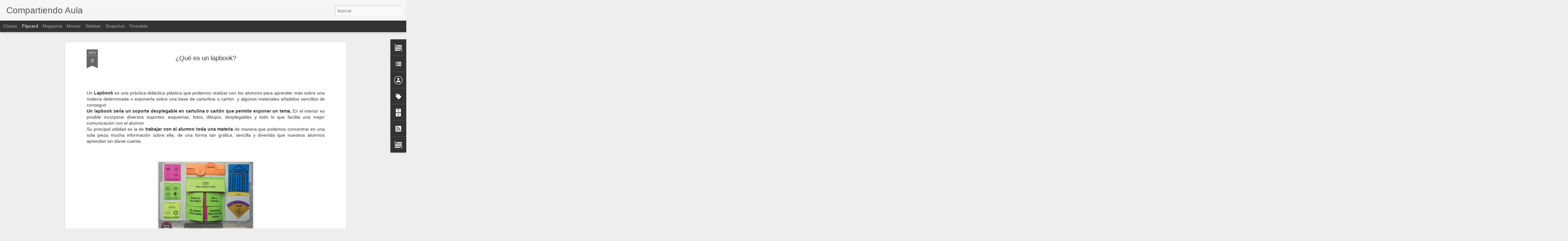

--- FILE ---
content_type: text/javascript; charset=UTF-8
request_url: https://compartiendoaula.blogspot.com/?v=0&action=initial&widgetId=LinkList1&responseType=js&xssi_token=AOuZoY5pOWhm-E5qH2UK6w7MIvGXLI7SQg%3A1769821053530
body_size: 16
content:
try {
_WidgetManager._HandleControllerResult('LinkList1', 'initial',{'title': 'Mis blogs', 'sorting': 'none', 'shownum': -1, 'links': [{'name': 'Pablo desde Nicaragua', 'target': 'http://pablodesdenicaragua.blogspot.com.es/'}, {'name': 'Uniendo orillas', 'target': 'http://nicaraguasycanarias.blogspot.com/'}, {'name': 'Aprender ingl\xe9s', 'target': 'http://aprenderinglesonline.blogspot.com/'}, {'name': 'Actividades extraescolares', 'target': 'http://reporterosdeldia.blogspot.com/'}, {'name': 'Blog interactivo de religi\xf3n', 'target': 'http://cristoesnuestravida.blogspot.com/'}, {'name': 'Profesorado de religi\xf3n. Comunidad virtual', 'target': 'http://www.profesoradodereligion.com/'}]});
} catch (e) {
  if (typeof log != 'undefined') {
    log('HandleControllerResult failed: ' + e);
  }
}


--- FILE ---
content_type: text/javascript; charset=UTF-8
request_url: https://compartiendoaula.blogspot.com/?v=0&action=initial&widgetId=BlogArchive1&responseType=js&xssi_token=AOuZoY5pOWhm-E5qH2UK6w7MIvGXLI7SQg%3A1769821053530
body_size: 1755
content:
try {
_WidgetManager._HandleControllerResult('BlogArchive1', 'initial',{'url': 'https://compartiendoaula.blogspot.com/search?updated-min\x3d1969-12-31T16:00:00-08:00\x26updated-max\x3d292278994-08-17T07:12:55Z\x26max-results\x3d50', 'name': 'All Posts', 'expclass': 'expanded', 'toggleId': 'ALL-0', 'post-count': 2245, 'data': [{'url': 'https://compartiendoaula.blogspot.com/2021/', 'name': '2021', 'expclass': 'expanded', 'toggleId': 'YEARLY-1609488000000', 'post-count': 11, 'data': [{'url': 'https://compartiendoaula.blogspot.com/2021/11/', 'name': 'noviembre', 'expclass': 'expanded', 'toggleId': 'MONTHLY-1635750000000', 'post-count': 1, 'posts': [{'title': 'Qu\xe9 Har\xedas para cambiar el mundo?', 'url': 'https://compartiendoaula.blogspot.com/2021/11/que-harias-para-cambiar-el-mundo.html'}]}, {'url': 'https://compartiendoaula.blogspot.com/2021/09/', 'name': 'septiembre', 'expclass': 'collapsed', 'toggleId': 'MONTHLY-1630479600000', 'post-count': 1}, {'url': 'https://compartiendoaula.blogspot.com/2021/08/', 'name': 'agosto', 'expclass': 'collapsed', 'toggleId': 'MONTHLY-1627801200000', 'post-count': 2}, {'url': 'https://compartiendoaula.blogspot.com/2021/07/', 'name': 'julio', 'expclass': 'collapsed', 'toggleId': 'MONTHLY-1625122800000', 'post-count': 2}, {'url': 'https://compartiendoaula.blogspot.com/2021/03/', 'name': 'marzo', 'expclass': 'collapsed', 'toggleId': 'MONTHLY-1614585600000', 'post-count': 2}, {'url': 'https://compartiendoaula.blogspot.com/2021/01/', 'name': 'enero', 'expclass': 'collapsed', 'toggleId': 'MONTHLY-1609488000000', 'post-count': 3}]}, {'url': 'https://compartiendoaula.blogspot.com/2020/', 'name': '2020', 'expclass': 'collapsed', 'toggleId': 'YEARLY-1577865600000', 'post-count': 67, 'data': [{'url': 'https://compartiendoaula.blogspot.com/2020/12/', 'name': 'diciembre', 'expclass': 'collapsed', 'toggleId': 'MONTHLY-1606809600000', 'post-count': 8}, {'url': 'https://compartiendoaula.blogspot.com/2020/10/', 'name': 'octubre', 'expclass': 'collapsed', 'toggleId': 'MONTHLY-1601535600000', 'post-count': 2}, {'url': 'https://compartiendoaula.blogspot.com/2020/06/', 'name': 'junio', 'expclass': 'collapsed', 'toggleId': 'MONTHLY-1590994800000', 'post-count': 3}, {'url': 'https://compartiendoaula.blogspot.com/2020/05/', 'name': 'mayo', 'expclass': 'collapsed', 'toggleId': 'MONTHLY-1588316400000', 'post-count': 11}, {'url': 'https://compartiendoaula.blogspot.com/2020/04/', 'name': 'abril', 'expclass': 'collapsed', 'toggleId': 'MONTHLY-1585724400000', 'post-count': 16}, {'url': 'https://compartiendoaula.blogspot.com/2020/03/', 'name': 'marzo', 'expclass': 'collapsed', 'toggleId': 'MONTHLY-1583049600000', 'post-count': 13}, {'url': 'https://compartiendoaula.blogspot.com/2020/02/', 'name': 'febrero', 'expclass': 'collapsed', 'toggleId': 'MONTHLY-1580544000000', 'post-count': 5}, {'url': 'https://compartiendoaula.blogspot.com/2020/01/', 'name': 'enero', 'expclass': 'collapsed', 'toggleId': 'MONTHLY-1577865600000', 'post-count': 9}]}, {'url': 'https://compartiendoaula.blogspot.com/2019/', 'name': '2019', 'expclass': 'collapsed', 'toggleId': 'YEARLY-1546329600000', 'post-count': 65, 'data': [{'url': 'https://compartiendoaula.blogspot.com/2019/12/', 'name': 'diciembre', 'expclass': 'collapsed', 'toggleId': 'MONTHLY-1575187200000', 'post-count': 4}, {'url': 'https://compartiendoaula.blogspot.com/2019/11/', 'name': 'noviembre', 'expclass': 'collapsed', 'toggleId': 'MONTHLY-1572591600000', 'post-count': 6}, {'url': 'https://compartiendoaula.blogspot.com/2019/10/', 'name': 'octubre', 'expclass': 'collapsed', 'toggleId': 'MONTHLY-1569913200000', 'post-count': 9}, {'url': 'https://compartiendoaula.blogspot.com/2019/09/', 'name': 'septiembre', 'expclass': 'collapsed', 'toggleId': 'MONTHLY-1567321200000', 'post-count': 11}, {'url': 'https://compartiendoaula.blogspot.com/2019/06/', 'name': 'junio', 'expclass': 'collapsed', 'toggleId': 'MONTHLY-1559372400000', 'post-count': 2}, {'url': 'https://compartiendoaula.blogspot.com/2019/05/', 'name': 'mayo', 'expclass': 'collapsed', 'toggleId': 'MONTHLY-1556694000000', 'post-count': 3}, {'url': 'https://compartiendoaula.blogspot.com/2019/04/', 'name': 'abril', 'expclass': 'collapsed', 'toggleId': 'MONTHLY-1554102000000', 'post-count': 9}, {'url': 'https://compartiendoaula.blogspot.com/2019/03/', 'name': 'marzo', 'expclass': 'collapsed', 'toggleId': 'MONTHLY-1551427200000', 'post-count': 7}, {'url': 'https://compartiendoaula.blogspot.com/2019/02/', 'name': 'febrero', 'expclass': 'collapsed', 'toggleId': 'MONTHLY-1549008000000', 'post-count': 2}, {'url': 'https://compartiendoaula.blogspot.com/2019/01/', 'name': 'enero', 'expclass': 'collapsed', 'toggleId': 'MONTHLY-1546329600000', 'post-count': 12}]}, {'url': 'https://compartiendoaula.blogspot.com/2018/', 'name': '2018', 'expclass': 'collapsed', 'toggleId': 'YEARLY-1514793600000', 'post-count': 85, 'data': [{'url': 'https://compartiendoaula.blogspot.com/2018/12/', 'name': 'diciembre', 'expclass': 'collapsed', 'toggleId': 'MONTHLY-1543651200000', 'post-count': 5}, {'url': 'https://compartiendoaula.blogspot.com/2018/11/', 'name': 'noviembre', 'expclass': 'collapsed', 'toggleId': 'MONTHLY-1541055600000', 'post-count': 6}, {'url': 'https://compartiendoaula.blogspot.com/2018/10/', 'name': 'octubre', 'expclass': 'collapsed', 'toggleId': 'MONTHLY-1538377200000', 'post-count': 17}, {'url': 'https://compartiendoaula.blogspot.com/2018/09/', 'name': 'septiembre', 'expclass': 'collapsed', 'toggleId': 'MONTHLY-1535785200000', 'post-count': 5}, {'url': 'https://compartiendoaula.blogspot.com/2018/06/', 'name': 'junio', 'expclass': 'collapsed', 'toggleId': 'MONTHLY-1527836400000', 'post-count': 3}, {'url': 'https://compartiendoaula.blogspot.com/2018/05/', 'name': 'mayo', 'expclass': 'collapsed', 'toggleId': 'MONTHLY-1525158000000', 'post-count': 22}, {'url': 'https://compartiendoaula.blogspot.com/2018/04/', 'name': 'abril', 'expclass': 'collapsed', 'toggleId': 'MONTHLY-1522566000000', 'post-count': 1}, {'url': 'https://compartiendoaula.blogspot.com/2018/03/', 'name': 'marzo', 'expclass': 'collapsed', 'toggleId': 'MONTHLY-1519891200000', 'post-count': 10}, {'url': 'https://compartiendoaula.blogspot.com/2018/02/', 'name': 'febrero', 'expclass': 'collapsed', 'toggleId': 'MONTHLY-1517472000000', 'post-count': 10}, {'url': 'https://compartiendoaula.blogspot.com/2018/01/', 'name': 'enero', 'expclass': 'collapsed', 'toggleId': 'MONTHLY-1514793600000', 'post-count': 6}]}, {'url': 'https://compartiendoaula.blogspot.com/2017/', 'name': '2017', 'expclass': 'collapsed', 'toggleId': 'YEARLY-1483257600000', 'post-count': 131, 'data': [{'url': 'https://compartiendoaula.blogspot.com/2017/12/', 'name': 'diciembre', 'expclass': 'collapsed', 'toggleId': 'MONTHLY-1512115200000', 'post-count': 21}, {'url': 'https://compartiendoaula.blogspot.com/2017/11/', 'name': 'noviembre', 'expclass': 'collapsed', 'toggleId': 'MONTHLY-1509519600000', 'post-count': 5}, {'url': 'https://compartiendoaula.blogspot.com/2017/10/', 'name': 'octubre', 'expclass': 'collapsed', 'toggleId': 'MONTHLY-1506841200000', 'post-count': 15}, {'url': 'https://compartiendoaula.blogspot.com/2017/09/', 'name': 'septiembre', 'expclass': 'collapsed', 'toggleId': 'MONTHLY-1504249200000', 'post-count': 17}, {'url': 'https://compartiendoaula.blogspot.com/2017/06/', 'name': 'junio', 'expclass': 'collapsed', 'toggleId': 'MONTHLY-1496300400000', 'post-count': 6}, {'url': 'https://compartiendoaula.blogspot.com/2017/05/', 'name': 'mayo', 'expclass': 'collapsed', 'toggleId': 'MONTHLY-1493622000000', 'post-count': 4}, {'url': 'https://compartiendoaula.blogspot.com/2017/04/', 'name': 'abril', 'expclass': 'collapsed', 'toggleId': 'MONTHLY-1491030000000', 'post-count': 4}, {'url': 'https://compartiendoaula.blogspot.com/2017/03/', 'name': 'marzo', 'expclass': 'collapsed', 'toggleId': 'MONTHLY-1488355200000', 'post-count': 22}, {'url': 'https://compartiendoaula.blogspot.com/2017/02/', 'name': 'febrero', 'expclass': 'collapsed', 'toggleId': 'MONTHLY-1485936000000', 'post-count': 9}, {'url': 'https://compartiendoaula.blogspot.com/2017/01/', 'name': 'enero', 'expclass': 'collapsed', 'toggleId': 'MONTHLY-1483257600000', 'post-count': 28}]}, {'url': 'https://compartiendoaula.blogspot.com/2016/', 'name': '2016', 'expclass': 'collapsed', 'toggleId': 'YEARLY-1451635200000', 'post-count': 153, 'data': [{'url': 'https://compartiendoaula.blogspot.com/2016/12/', 'name': 'diciembre', 'expclass': 'collapsed', 'toggleId': 'MONTHLY-1480579200000', 'post-count': 10}, {'url': 'https://compartiendoaula.blogspot.com/2016/11/', 'name': 'noviembre', 'expclass': 'collapsed', 'toggleId': 'MONTHLY-1477983600000', 'post-count': 17}, {'url': 'https://compartiendoaula.blogspot.com/2016/10/', 'name': 'octubre', 'expclass': 'collapsed', 'toggleId': 'MONTHLY-1475305200000', 'post-count': 16}, {'url': 'https://compartiendoaula.blogspot.com/2016/09/', 'name': 'septiembre', 'expclass': 'collapsed', 'toggleId': 'MONTHLY-1472713200000', 'post-count': 10}, {'url': 'https://compartiendoaula.blogspot.com/2016/06/', 'name': 'junio', 'expclass': 'collapsed', 'toggleId': 'MONTHLY-1464764400000', 'post-count': 1}, {'url': 'https://compartiendoaula.blogspot.com/2016/05/', 'name': 'mayo', 'expclass': 'collapsed', 'toggleId': 'MONTHLY-1462086000000', 'post-count': 10}, {'url': 'https://compartiendoaula.blogspot.com/2016/04/', 'name': 'abril', 'expclass': 'collapsed', 'toggleId': 'MONTHLY-1459494000000', 'post-count': 3}, {'url': 'https://compartiendoaula.blogspot.com/2016/03/', 'name': 'marzo', 'expclass': 'collapsed', 'toggleId': 'MONTHLY-1456819200000', 'post-count': 44}, {'url': 'https://compartiendoaula.blogspot.com/2016/02/', 'name': 'febrero', 'expclass': 'collapsed', 'toggleId': 'MONTHLY-1454313600000', 'post-count': 17}, {'url': 'https://compartiendoaula.blogspot.com/2016/01/', 'name': 'enero', 'expclass': 'collapsed', 'toggleId': 'MONTHLY-1451635200000', 'post-count': 25}]}, {'url': 'https://compartiendoaula.blogspot.com/2015/', 'name': '2015', 'expclass': 'collapsed', 'toggleId': 'YEARLY-1420099200000', 'post-count': 207, 'data': [{'url': 'https://compartiendoaula.blogspot.com/2015/12/', 'name': 'diciembre', 'expclass': 'collapsed', 'toggleId': 'MONTHLY-1448956800000', 'post-count': 21}, {'url': 'https://compartiendoaula.blogspot.com/2015/11/', 'name': 'noviembre', 'expclass': 'collapsed', 'toggleId': 'MONTHLY-1446361200000', 'post-count': 23}, {'url': 'https://compartiendoaula.blogspot.com/2015/10/', 'name': 'octubre', 'expclass': 'collapsed', 'toggleId': 'MONTHLY-1443682800000', 'post-count': 23}, {'url': 'https://compartiendoaula.blogspot.com/2015/09/', 'name': 'septiembre', 'expclass': 'collapsed', 'toggleId': 'MONTHLY-1441090800000', 'post-count': 20}, {'url': 'https://compartiendoaula.blogspot.com/2015/08/', 'name': 'agosto', 'expclass': 'collapsed', 'toggleId': 'MONTHLY-1438412400000', 'post-count': 8}, {'url': 'https://compartiendoaula.blogspot.com/2015/07/', 'name': 'julio', 'expclass': 'collapsed', 'toggleId': 'MONTHLY-1435734000000', 'post-count': 4}, {'url': 'https://compartiendoaula.blogspot.com/2015/06/', 'name': 'junio', 'expclass': 'collapsed', 'toggleId': 'MONTHLY-1433142000000', 'post-count': 10}, {'url': 'https://compartiendoaula.blogspot.com/2015/05/', 'name': 'mayo', 'expclass': 'collapsed', 'toggleId': 'MONTHLY-1430463600000', 'post-count': 9}, {'url': 'https://compartiendoaula.blogspot.com/2015/04/', 'name': 'abril', 'expclass': 'collapsed', 'toggleId': 'MONTHLY-1427871600000', 'post-count': 22}, {'url': 'https://compartiendoaula.blogspot.com/2015/03/', 'name': 'marzo', 'expclass': 'collapsed', 'toggleId': 'MONTHLY-1425196800000', 'post-count': 14}, {'url': 'https://compartiendoaula.blogspot.com/2015/02/', 'name': 'febrero', 'expclass': 'collapsed', 'toggleId': 'MONTHLY-1422777600000', 'post-count': 28}, {'url': 'https://compartiendoaula.blogspot.com/2015/01/', 'name': 'enero', 'expclass': 'collapsed', 'toggleId': 'MONTHLY-1420099200000', 'post-count': 25}]}, {'url': 'https://compartiendoaula.blogspot.com/2014/', 'name': '2014', 'expclass': 'collapsed', 'toggleId': 'YEARLY-1388563200000', 'post-count': 326, 'data': [{'url': 'https://compartiendoaula.blogspot.com/2014/12/', 'name': 'diciembre', 'expclass': 'collapsed', 'toggleId': 'MONTHLY-1417420800000', 'post-count': 23}, {'url': 'https://compartiendoaula.blogspot.com/2014/11/', 'name': 'noviembre', 'expclass': 'collapsed', 'toggleId': 'MONTHLY-1414825200000', 'post-count': 20}, {'url': 'https://compartiendoaula.blogspot.com/2014/10/', 'name': 'octubre', 'expclass': 'collapsed', 'toggleId': 'MONTHLY-1412146800000', 'post-count': 25}, {'url': 'https://compartiendoaula.blogspot.com/2014/09/', 'name': 'septiembre', 'expclass': 'collapsed', 'toggleId': 'MONTHLY-1409554800000', 'post-count': 12}, {'url': 'https://compartiendoaula.blogspot.com/2014/06/', 'name': 'junio', 'expclass': 'collapsed', 'toggleId': 'MONTHLY-1401606000000', 'post-count': 25}, {'url': 'https://compartiendoaula.blogspot.com/2014/05/', 'name': 'mayo', 'expclass': 'collapsed', 'toggleId': 'MONTHLY-1398927600000', 'post-count': 38}, {'url': 'https://compartiendoaula.blogspot.com/2014/04/', 'name': 'abril', 'expclass': 'collapsed', 'toggleId': 'MONTHLY-1396335600000', 'post-count': 44}, {'url': 'https://compartiendoaula.blogspot.com/2014/03/', 'name': 'marzo', 'expclass': 'collapsed', 'toggleId': 'MONTHLY-1393660800000', 'post-count': 48}, {'url': 'https://compartiendoaula.blogspot.com/2014/02/', 'name': 'febrero', 'expclass': 'collapsed', 'toggleId': 'MONTHLY-1391241600000', 'post-count': 53}, {'url': 'https://compartiendoaula.blogspot.com/2014/01/', 'name': 'enero', 'expclass': 'collapsed', 'toggleId': 'MONTHLY-1388563200000', 'post-count': 38}]}, {'url': 'https://compartiendoaula.blogspot.com/2013/', 'name': '2013', 'expclass': 'collapsed', 'toggleId': 'YEARLY-1357027200000', 'post-count': 780, 'data': [{'url': 'https://compartiendoaula.blogspot.com/2013/12/', 'name': 'diciembre', 'expclass': 'collapsed', 'toggleId': 'MONTHLY-1385884800000', 'post-count': 50}, {'url': 'https://compartiendoaula.blogspot.com/2013/11/', 'name': 'noviembre', 'expclass': 'collapsed', 'toggleId': 'MONTHLY-1383289200000', 'post-count': 86}, {'url': 'https://compartiendoaula.blogspot.com/2013/10/', 'name': 'octubre', 'expclass': 'collapsed', 'toggleId': 'MONTHLY-1380610800000', 'post-count': 94}, {'url': 'https://compartiendoaula.blogspot.com/2013/09/', 'name': 'septiembre', 'expclass': 'collapsed', 'toggleId': 'MONTHLY-1378018800000', 'post-count': 90}, {'url': 'https://compartiendoaula.blogspot.com/2013/08/', 'name': 'agosto', 'expclass': 'collapsed', 'toggleId': 'MONTHLY-1375340400000', 'post-count': 13}, {'url': 'https://compartiendoaula.blogspot.com/2013/07/', 'name': 'julio', 'expclass': 'collapsed', 'toggleId': 'MONTHLY-1372662000000', 'post-count': 58}, {'url': 'https://compartiendoaula.blogspot.com/2013/06/', 'name': 'junio', 'expclass': 'collapsed', 'toggleId': 'MONTHLY-1370070000000', 'post-count': 81}, {'url': 'https://compartiendoaula.blogspot.com/2013/05/', 'name': 'mayo', 'expclass': 'collapsed', 'toggleId': 'MONTHLY-1367391600000', 'post-count': 84}, {'url': 'https://compartiendoaula.blogspot.com/2013/04/', 'name': 'abril', 'expclass': 'collapsed', 'toggleId': 'MONTHLY-1364799600000', 'post-count': 79}, {'url': 'https://compartiendoaula.blogspot.com/2013/03/', 'name': 'marzo', 'expclass': 'collapsed', 'toggleId': 'MONTHLY-1362124800000', 'post-count': 79}, {'url': 'https://compartiendoaula.blogspot.com/2013/02/', 'name': 'febrero', 'expclass': 'collapsed', 'toggleId': 'MONTHLY-1359705600000', 'post-count': 40}, {'url': 'https://compartiendoaula.blogspot.com/2013/01/', 'name': 'enero', 'expclass': 'collapsed', 'toggleId': 'MONTHLY-1357027200000', 'post-count': 26}]}, {'url': 'https://compartiendoaula.blogspot.com/2012/', 'name': '2012', 'expclass': 'collapsed', 'toggleId': 'YEARLY-1325404800000', 'post-count': 105, 'data': [{'url': 'https://compartiendoaula.blogspot.com/2012/12/', 'name': 'diciembre', 'expclass': 'collapsed', 'toggleId': 'MONTHLY-1354348800000', 'post-count': 27}, {'url': 'https://compartiendoaula.blogspot.com/2012/11/', 'name': 'noviembre', 'expclass': 'collapsed', 'toggleId': 'MONTHLY-1351753200000', 'post-count': 24}, {'url': 'https://compartiendoaula.blogspot.com/2012/10/', 'name': 'octubre', 'expclass': 'collapsed', 'toggleId': 'MONTHLY-1349074800000', 'post-count': 9}, {'url': 'https://compartiendoaula.blogspot.com/2012/09/', 'name': 'septiembre', 'expclass': 'collapsed', 'toggleId': 'MONTHLY-1346482800000', 'post-count': 15}, {'url': 'https://compartiendoaula.blogspot.com/2012/05/', 'name': 'mayo', 'expclass': 'collapsed', 'toggleId': 'MONTHLY-1335855600000', 'post-count': 4}, {'url': 'https://compartiendoaula.blogspot.com/2012/04/', 'name': 'abril', 'expclass': 'collapsed', 'toggleId': 'MONTHLY-1333263600000', 'post-count': 5}, {'url': 'https://compartiendoaula.blogspot.com/2012/03/', 'name': 'marzo', 'expclass': 'collapsed', 'toggleId': 'MONTHLY-1330588800000', 'post-count': 6}, {'url': 'https://compartiendoaula.blogspot.com/2012/02/', 'name': 'febrero', 'expclass': 'collapsed', 'toggleId': 'MONTHLY-1328083200000', 'post-count': 2}, {'url': 'https://compartiendoaula.blogspot.com/2012/01/', 'name': 'enero', 'expclass': 'collapsed', 'toggleId': 'MONTHLY-1325404800000', 'post-count': 13}]}, {'url': 'https://compartiendoaula.blogspot.com/2011/', 'name': '2011', 'expclass': 'collapsed', 'toggleId': 'YEARLY-1293868800000', 'post-count': 80, 'data': [{'url': 'https://compartiendoaula.blogspot.com/2011/12/', 'name': 'diciembre', 'expclass': 'collapsed', 'toggleId': 'MONTHLY-1322726400000', 'post-count': 12}, {'url': 'https://compartiendoaula.blogspot.com/2011/11/', 'name': 'noviembre', 'expclass': 'collapsed', 'toggleId': 'MONTHLY-1320130800000', 'post-count': 11}, {'url': 'https://compartiendoaula.blogspot.com/2011/10/', 'name': 'octubre', 'expclass': 'collapsed', 'toggleId': 'MONTHLY-1317452400000', 'post-count': 6}, {'url': 'https://compartiendoaula.blogspot.com/2011/09/', 'name': 'septiembre', 'expclass': 'collapsed', 'toggleId': 'MONTHLY-1314860400000', 'post-count': 20}, {'url': 'https://compartiendoaula.blogspot.com/2011/04/', 'name': 'abril', 'expclass': 'collapsed', 'toggleId': 'MONTHLY-1301641200000', 'post-count': 12}, {'url': 'https://compartiendoaula.blogspot.com/2011/03/', 'name': 'marzo', 'expclass': 'collapsed', 'toggleId': 'MONTHLY-1298966400000', 'post-count': 7}, {'url': 'https://compartiendoaula.blogspot.com/2011/02/', 'name': 'febrero', 'expclass': 'collapsed', 'toggleId': 'MONTHLY-1296547200000', 'post-count': 4}, {'url': 'https://compartiendoaula.blogspot.com/2011/01/', 'name': 'enero', 'expclass': 'collapsed', 'toggleId': 'MONTHLY-1293868800000', 'post-count': 8}]}, {'url': 'https://compartiendoaula.blogspot.com/2010/', 'name': '2010', 'expclass': 'collapsed', 'toggleId': 'YEARLY-1262332800000', 'post-count': 85, 'data': [{'url': 'https://compartiendoaula.blogspot.com/2010/12/', 'name': 'diciembre', 'expclass': 'collapsed', 'toggleId': 'MONTHLY-1291190400000', 'post-count': 3}, {'url': 'https://compartiendoaula.blogspot.com/2010/11/', 'name': 'noviembre', 'expclass': 'collapsed', 'toggleId': 'MONTHLY-1288594800000', 'post-count': 15}, {'url': 'https://compartiendoaula.blogspot.com/2010/10/', 'name': 'octubre', 'expclass': 'collapsed', 'toggleId': 'MONTHLY-1285916400000', 'post-count': 12}, {'url': 'https://compartiendoaula.blogspot.com/2010/05/', 'name': 'mayo', 'expclass': 'collapsed', 'toggleId': 'MONTHLY-1272697200000', 'post-count': 7}, {'url': 'https://compartiendoaula.blogspot.com/2010/04/', 'name': 'abril', 'expclass': 'collapsed', 'toggleId': 'MONTHLY-1270105200000', 'post-count': 15}, {'url': 'https://compartiendoaula.blogspot.com/2010/03/', 'name': 'marzo', 'expclass': 'collapsed', 'toggleId': 'MONTHLY-1267430400000', 'post-count': 7}, {'url': 'https://compartiendoaula.blogspot.com/2010/02/', 'name': 'febrero', 'expclass': 'collapsed', 'toggleId': 'MONTHLY-1265011200000', 'post-count': 4}, {'url': 'https://compartiendoaula.blogspot.com/2010/01/', 'name': 'enero', 'expclass': 'collapsed', 'toggleId': 'MONTHLY-1262332800000', 'post-count': 22}]}, {'url': 'https://compartiendoaula.blogspot.com/2009/', 'name': '2009', 'expclass': 'collapsed', 'toggleId': 'YEARLY-1230796800000', 'post-count': 110, 'data': [{'url': 'https://compartiendoaula.blogspot.com/2009/12/', 'name': 'diciembre', 'expclass': 'collapsed', 'toggleId': 'MONTHLY-1259654400000', 'post-count': 14}, {'url': 'https://compartiendoaula.blogspot.com/2009/11/', 'name': 'noviembre', 'expclass': 'collapsed', 'toggleId': 'MONTHLY-1257058800000', 'post-count': 9}, {'url': 'https://compartiendoaula.blogspot.com/2009/10/', 'name': 'octubre', 'expclass': 'collapsed', 'toggleId': 'MONTHLY-1254380400000', 'post-count': 9}, {'url': 'https://compartiendoaula.blogspot.com/2009/07/', 'name': 'julio', 'expclass': 'collapsed', 'toggleId': 'MONTHLY-1246431600000', 'post-count': 4}, {'url': 'https://compartiendoaula.blogspot.com/2009/06/', 'name': 'junio', 'expclass': 'collapsed', 'toggleId': 'MONTHLY-1243839600000', 'post-count': 4}, {'url': 'https://compartiendoaula.blogspot.com/2009/05/', 'name': 'mayo', 'expclass': 'collapsed', 'toggleId': 'MONTHLY-1241161200000', 'post-count': 9}, {'url': 'https://compartiendoaula.blogspot.com/2009/04/', 'name': 'abril', 'expclass': 'collapsed', 'toggleId': 'MONTHLY-1238569200000', 'post-count': 15}, {'url': 'https://compartiendoaula.blogspot.com/2009/03/', 'name': 'marzo', 'expclass': 'collapsed', 'toggleId': 'MONTHLY-1235894400000', 'post-count': 6}, {'url': 'https://compartiendoaula.blogspot.com/2009/02/', 'name': 'febrero', 'expclass': 'collapsed', 'toggleId': 'MONTHLY-1233475200000', 'post-count': 27}, {'url': 'https://compartiendoaula.blogspot.com/2009/01/', 'name': 'enero', 'expclass': 'collapsed', 'toggleId': 'MONTHLY-1230796800000', 'post-count': 13}]}, {'url': 'https://compartiendoaula.blogspot.com/2008/', 'name': '2008', 'expclass': 'collapsed', 'toggleId': 'YEARLY-1199174400000', 'post-count': 40, 'data': [{'url': 'https://compartiendoaula.blogspot.com/2008/12/', 'name': 'diciembre', 'expclass': 'collapsed', 'toggleId': 'MONTHLY-1228118400000', 'post-count': 12}, {'url': 'https://compartiendoaula.blogspot.com/2008/11/', 'name': 'noviembre', 'expclass': 'collapsed', 'toggleId': 'MONTHLY-1225522800000', 'post-count': 26}, {'url': 'https://compartiendoaula.blogspot.com/2008/10/', 'name': 'octubre', 'expclass': 'collapsed', 'toggleId': 'MONTHLY-1222844400000', 'post-count': 2}]}], 'toggleopen': 'MONTHLY-1635750000000', 'style': 'HIERARCHY', 'title': 'Archivo del blog'});
} catch (e) {
  if (typeof log != 'undefined') {
    log('HandleControllerResult failed: ' + e);
  }
}


--- FILE ---
content_type: text/javascript; charset=UTF-8
request_url: https://compartiendoaula.blogspot.com/?v=0&action=initial&widgetId=Label1&responseType=js&xssi_token=AOuZoY5pOWhm-E5qH2UK6w7MIvGXLI7SQg%3A1769821053530
body_size: 2383
content:
try {
_WidgetManager._HandleControllerResult('Label1', 'initial',{'title': 'Etiquetas', 'display': 'list', 'showFreqNumbers': true, 'labels': [{'name': '.competencias b\xe1sicas', 'count': 11, 'cssSize': 3, 'url': 'https://compartiendoaula.blogspot.com/search/label/.competencias%20b%C3%A1sicas'}, {'name': '.Misi\xf3n', 'count': 5, 'cssSize': 2, 'url': 'https://compartiendoaula.blogspot.com/search/label/.Misi%C3%B3n'}, {'name': '.solidaridad', 'count': 10, 'cssSize': 3, 'url': 'https://compartiendoaula.blogspot.com/search/label/.solidaridad'}, {'name': '1b', 'count': 1, 'cssSize': 1, 'url': 'https://compartiendoaula.blogspot.com/search/label/1b'}, {'name': '1\xba de bachillerato', 'count': 197, 'cssSize': 5, 'url': 'https://compartiendoaula.blogspot.com/search/label/1%C2%BA%20de%20bachillerato'}, {'name': '1\xba de la ESO', 'count': 187, 'cssSize': 5, 'url': 'https://compartiendoaula.blogspot.com/search/label/1%C2%BA%20de%20la%20ESO'}, {'name': '2\xba de bachillerato', 'count': 33, 'cssSize': 4, 'url': 'https://compartiendoaula.blogspot.com/search/label/2%C2%BA%20de%20bachillerato'}, {'name': '2\xba de la ESO', 'count': 4, 'cssSize': 2, 'url': 'https://compartiendoaula.blogspot.com/search/label/2%C2%BA%20de%20la%20ESO'}, {'name': '2\xba ESO', 'count': 124, 'cssSize': 5, 'url': 'https://compartiendoaula.blogspot.com/search/label/2%C2%BA%20ESO'}, {'name': '3\xba de la ESO', 'count': 143, 'cssSize': 5, 'url': 'https://compartiendoaula.blogspot.com/search/label/3%C2%BA%20de%20la%20ESO'}, {'name': '4\xba de la ESO', 'count': 153, 'cssSize': 5, 'url': 'https://compartiendoaula.blogspot.com/search/label/4%C2%BA%20de%20la%20ESO'}, {'name': 'adviento', 'count': 42, 'cssSize': 4, 'url': 'https://compartiendoaula.blogspot.com/search/label/adviento'}, {'name': '\xc1frica', 'count': 4, 'cssSize': 2, 'url': 'https://compartiendoaula.blogspot.com/search/label/%C3%81frica'}, {'name': 'animacion lectura', 'count': 24, 'cssSize': 3, 'url': 'https://compartiendoaula.blogspot.com/search/label/animacion%20lectura'}, {'name': 'Animaci\xf3n lectura', 'count': 5, 'cssSize': 2, 'url': 'https://compartiendoaula.blogspot.com/search/label/Animaci%C3%B3n%20lectura'}, {'name': 'A\xf1o de la fe', 'count': 19, 'cssSize': 3, 'url': 'https://compartiendoaula.blogspot.com/search/label/A%C3%B1o%20de%20la%20fe'}, {'name': 'a\xf1o de la misericordia', 'count': 2, 'cssSize': 2, 'url': 'https://compartiendoaula.blogspot.com/search/label/a%C3%B1o%20de%20la%20misericordia'}, {'name': 'arte', 'count': 25, 'cssSize': 3, 'url': 'https://compartiendoaula.blogspot.com/search/label/arte'}, {'name': 'Atentados contra la vida', 'count': 1, 'cssSize': 1, 'url': 'https://compartiendoaula.blogspot.com/search/label/Atentados%20contra%20la%20vida'}, {'name': 'autismo', 'count': 1, 'cssSize': 1, 'url': 'https://compartiendoaula.blogspot.com/search/label/autismo'}, {'name': 'autobus', 'count': 2, 'cssSize': 2, 'url': 'https://compartiendoaula.blogspot.com/search/label/autobus'}, {'name': 'Belleza', 'count': 2, 'cssSize': 2, 'url': 'https://compartiendoaula.blogspot.com/search/label/Belleza'}, {'name': 'Biblia', 'count': 110, 'cssSize': 5, 'url': 'https://compartiendoaula.blogspot.com/search/label/Biblia'}, {'name': 'bienaventuranzas', 'count': 1, 'cssSize': 1, 'url': 'https://compartiendoaula.blogspot.com/search/label/bienaventuranzas'}, {'name': 'canciones', 'count': 35, 'cssSize': 4, 'url': 'https://compartiendoaula.blogspot.com/search/label/canciones'}, {'name': 'C\xe1ritas', 'count': 2, 'cssSize': 2, 'url': 'https://compartiendoaula.blogspot.com/search/label/C%C3%A1ritas'}, {'name': 'Catacumbas', 'count': 2, 'cssSize': 2, 'url': 'https://compartiendoaula.blogspot.com/search/label/Catacumbas'}, {'name': 'cine', 'count': 8, 'cssSize': 3, 'url': 'https://compartiendoaula.blogspot.com/search/label/cine'}, {'name': 'cine noviolencia', 'count': 1, 'cssSize': 1, 'url': 'https://compartiendoaula.blogspot.com/search/label/cine%20noviolencia'}, {'name': 'cine sobre la noviolencia', 'count': 1, 'cssSize': 1, 'url': 'https://compartiendoaula.blogspot.com/search/label/cine%20sobre%20la%20noviolencia'}, {'name': 'comic', 'count': 1, 'cssSize': 1, 'url': 'https://compartiendoaula.blogspot.com/search/label/comic'}, {'name': 'Competencia espiritual', 'count': 3, 'cssSize': 2, 'url': 'https://compartiendoaula.blogspot.com/search/label/Competencia%20espiritual'}, {'name': 'competencia ling\xfc\xedstica', 'count': 4, 'cssSize': 2, 'url': 'https://compartiendoaula.blogspot.com/search/label/competencia%20ling%C3%BC%C3%ADstica'}, {'name': 'competencias b\xe1sicas', 'count': 4, 'cssSize': 2, 'url': 'https://compartiendoaula.blogspot.com/search/label/competencias%20b%C3%A1sicas'}, {'name': 'compromiso', 'count': 3, 'cssSize': 2, 'url': 'https://compartiendoaula.blogspot.com/search/label/compromiso'}, {'name': 'Concilio Vaticono II', 'count': 1, 'cssSize': 1, 'url': 'https://compartiendoaula.blogspot.com/search/label/Concilio%20Vaticono%20II'}, {'name': 'consumo', 'count': 1, 'cssSize': 1, 'url': 'https://compartiendoaula.blogspot.com/search/label/consumo'}, {'name': 'contra la violencia  de genero', 'count': 1, 'cssSize': 1, 'url': 'https://compartiendoaula.blogspot.com/search/label/contra%20la%20violencia%20%20de%20genero'}, {'name': 'contra la violencia  de g\xe9nero', 'count': 1, 'cssSize': 1, 'url': 'https://compartiendoaula.blogspot.com/search/label/contra%20la%20violencia%20%20de%20g%C3%A9nero'}, {'name': 'Cuaresma', 'count': 52, 'cssSize': 4, 'url': 'https://compartiendoaula.blogspot.com/search/label/Cuaresma'}, {'name': 'curesma', 'count': 1, 'cssSize': 1, 'url': 'https://compartiendoaula.blogspot.com/search/label/curesma'}, {'name': 'Dali', 'count': 1, 'cssSize': 1, 'url': 'https://compartiendoaula.blogspot.com/search/label/Dali'}, {'name': 'DDHH', 'count': 31, 'cssSize': 4, 'url': 'https://compartiendoaula.blogspot.com/search/label/DDHH'}, {'name': 'derechos de la mujer', 'count': 1, 'cssSize': 1, 'url': 'https://compartiendoaula.blogspot.com/search/label/derechos%20de%20la%20mujer'}, {'name': 'desde mi terraza', 'count': 4, 'cssSize': 2, 'url': 'https://compartiendoaula.blogspot.com/search/label/desde%20mi%20terraza'}, {'name': 'dia de', 'count': 11, 'cssSize': 3, 'url': 'https://compartiendoaula.blogspot.com/search/label/dia%20de'}, {'name': 'd\xeda de', 'count': 12, 'cssSize': 3, 'url': 'https://compartiendoaula.blogspot.com/search/label/d%C3%ADa%20de'}, {'name': 'D\xeca de', 'count': 1, 'cssSize': 1, 'url': 'https://compartiendoaula.blogspot.com/search/label/D%C3%ACa%20de'}, {'name': 'D\xeda de  la paz', 'count': 7, 'cssSize': 2, 'url': 'https://compartiendoaula.blogspot.com/search/label/D%C3%ADa%20de%20%20la%20paz'}, {'name': 'D\xeda de la Constituci\xf3n', 'count': 1, 'cssSize': 1, 'url': 'https://compartiendoaula.blogspot.com/search/label/D%C3%ADa%20de%20la%20Constituci%C3%B3n'}, {'name': 'D\xeda de la madre', 'count': 2, 'cssSize': 2, 'url': 'https://compartiendoaula.blogspot.com/search/label/D%C3%ADa%20de%20la%20madre'}, {'name': 'dia de la mujer', 'count': 2, 'cssSize': 2, 'url': 'https://compartiendoaula.blogspot.com/search/label/dia%20de%20la%20mujer'}, {'name': 'd\xeda de la mujer', 'count': 4, 'cssSize': 2, 'url': 'https://compartiendoaula.blogspot.com/search/label/d%C3%ADa%20de%20la%20mujer'}, {'name': 'dia de la paz', 'count': 7, 'cssSize': 2, 'url': 'https://compartiendoaula.blogspot.com/search/label/dia%20de%20la%20paz'}, {'name': 'D\xeda de la paz', 'count': 36, 'cssSize': 4, 'url': 'https://compartiendoaula.blogspot.com/search/label/D%C3%ADa%20de%20la%20paz'}, {'name': 'D\xeca de la paz', 'count': 1, 'cssSize': 1, 'url': 'https://compartiendoaula.blogspot.com/search/label/D%C3%ACa%20de%20la%20paz'}, {'name': 'D\xefa de la paz', 'count': 3, 'cssSize': 2, 'url': 'https://compartiendoaula.blogspot.com/search/label/D%C3%AFa%20de%20la%20paz'}, {'name': 'Dia de San Pedro y San Pablo', 'count': 1, 'cssSize': 1, 'url': 'https://compartiendoaula.blogspot.com/search/label/Dia%20de%20San%20Pedro%20y%20San%20Pablo'}, {'name': 'Dia de san valentin', 'count': 1, 'cssSize': 1, 'url': 'https://compartiendoaula.blogspot.com/search/label/Dia%20de%20san%20valentin'}, {'name': 'D\xeda de todos los santos', 'count': 2, 'cssSize': 2, 'url': 'https://compartiendoaula.blogspot.com/search/label/D%C3%ADa%20de%20todos%20los%20santos'}, {'name': 'D\xeda de todos lossantos', 'count': 1, 'cssSize': 1, 'url': 'https://compartiendoaula.blogspot.com/search/label/D%C3%ADa%20de%20todos%20lossantos'}, {'name': 'D\xeda de..', 'count': 3, 'cssSize': 2, 'url': 'https://compartiendoaula.blogspot.com/search/label/D%C3%ADa%20de..'}, {'name': 'dia del Se\xf1or', 'count': 40, 'cssSize': 4, 'url': 'https://compartiendoaula.blogspot.com/search/label/dia%20del%20Se%C3%B1or'}, {'name': 'D\xeda del Se\xf1or', 'count': 49, 'cssSize': 4, 'url': 'https://compartiendoaula.blogspot.com/search/label/D%C3%ADa%20del%20Se%C3%B1or'}, {'name': 'D\xeca del Se\xf1or', 'count': 2, 'cssSize': 2, 'url': 'https://compartiendoaula.blogspot.com/search/label/D%C3%ACa%20del%20Se%C3%B1or'}, {'name': 'D\xeda dela paz', 'count': 1, 'cssSize': 1, 'url': 'https://compartiendoaula.blogspot.com/search/label/D%C3%ADa%20dela%20paz'}, {'name': 'D\xeca\x7f delSe\xf1or', 'count': 2, 'cssSize': 2, 'url': 'https://compartiendoaula.blogspot.com/search/label/D%C3%ACa%7F%20delSe%C3%B1or'}, {'name': 'D\xedade la paz', 'count': 1, 'cssSize': 1, 'url': 'https://compartiendoaula.blogspot.com/search/label/D%C3%ADade%20la%20paz'}, {'name': 'dias de', 'count': 22, 'cssSize': 3, 'url': 'https://compartiendoaula.blogspot.com/search/label/dias%20de'}, {'name': 'D\xedas de', 'count': 39, 'cssSize': 4, 'url': 'https://compartiendoaula.blogspot.com/search/label/D%C3%ADas%20de'}, {'name': 'D\xefas de', 'count': 1, 'cssSize': 1, 'url': 'https://compartiendoaula.blogspot.com/search/label/D%C3%AFas%20de'}, {'name': 'd\xedas de         .', 'count': 2, 'cssSize': 2, 'url': 'https://compartiendoaula.blogspot.com/search/label/d%C3%ADas%20de%20%20%20%20%20%20%20%20%20.'}, {'name': 'Dibujos', 'count': 2, 'cssSize': 2, 'url': 'https://compartiendoaula.blogspot.com/search/label/Dibujos'}, {'name': 'Din\xe1micas', 'count': 10, 'cssSize': 3, 'url': 'https://compartiendoaula.blogspot.com/search/label/Din%C3%A1micas'}, {'name': 'Domigo', 'count': 1, 'cssSize': 1, 'url': 'https://compartiendoaula.blogspot.com/search/label/Domigo'}, {'name': 'Domingo', 'count': 27, 'cssSize': 3, 'url': 'https://compartiendoaula.blogspot.com/search/label/Domingo'}, {'name': 'Domund', 'count': 6, 'cssSize': 2, 'url': 'https://compartiendoaula.blogspot.com/search/label/Domund'}, {'name': 'DSI', 'count': 14, 'cssSize': 3, 'url': 'https://compartiendoaula.blogspot.com/search/label/DSI'}, {'name': 'el mundo en que vivimos', 'count': 79, 'cssSize': 4, 'url': 'https://compartiendoaula.blogspot.com/search/label/el%20mundo%20en%20que%20vivimos'}, {'name': 'emigracion', 'count': 4, 'cssSize': 2, 'url': 'https://compartiendoaula.blogspot.com/search/label/emigracion'}, {'name': 'Espiritu Santo', 'count': 2, 'cssSize': 2, 'url': 'https://compartiendoaula.blogspot.com/search/label/Espiritu%20Santo'}, {'name': 'Eucarist\xeda', 'count': 4, 'cssSize': 2, 'url': 'https://compartiendoaula.blogspot.com/search/label/Eucarist%C3%ADa'}, {'name': 'eutanasia', 'count': 2, 'cssSize': 2, 'url': 'https://compartiendoaula.blogspot.com/search/label/eutanasia'}, {'name': 'extraescolares', 'count': 20, 'cssSize': 3, 'url': 'https://compartiendoaula.blogspot.com/search/label/extraescolares'}, {'name': 'Formadores', 'count': 3, 'cssSize': 2, 'url': 'https://compartiendoaula.blogspot.com/search/label/Formadores'}, {'name': 'globalizacion', 'count': 1, 'cssSize': 1, 'url': 'https://compartiendoaula.blogspot.com/search/label/globalizacion'}, {'name': 'hambre', 'count': 34, 'cssSize': 4, 'url': 'https://compartiendoaula.blogspot.com/search/label/hambre'}, {'name': 'historia de la iglesia', 'count': 45, 'cssSize': 4, 'url': 'https://compartiendoaula.blogspot.com/search/label/historia%20de%20la%20iglesia'}, {'name': 'Historia de las religiones', 'count': 6, 'cssSize': 2, 'url': 'https://compartiendoaula.blogspot.com/search/label/Historia%20de%20las%20religiones'}, {'name': 'Iglesia', 'count': 11, 'cssSize': 3, 'url': 'https://compartiendoaula.blogspot.com/search/label/Iglesia'}, {'name': 'imagenes', 'count': 2, 'cssSize': 2, 'url': 'https://compartiendoaula.blogspot.com/search/label/imagenes'}, {'name': 'im\xe1genes', 'count': 4, 'cssSize': 2, 'url': 'https://compartiendoaula.blogspot.com/search/label/im%C3%A1genes'}, {'name': 'Infantil', 'count': 11, 'cssSize': 3, 'url': 'https://compartiendoaula.blogspot.com/search/label/Infantil'}, {'name': 'ingl\xe9s', 'count': 1, 'cssSize': 1, 'url': 'https://compartiendoaula.blogspot.com/search/label/ingl%C3%A9s'}, {'name': 'inteligencia espiritual', 'count': 2, 'cssSize': 2, 'url': 'https://compartiendoaula.blogspot.com/search/label/inteligencia%20espiritual'}, {'name': 'Israel', 'count': 1, 'cssSize': 1, 'url': 'https://compartiendoaula.blogspot.com/search/label/Israel'}, {'name': 'Jes\xfcs', 'count': 5, 'cssSize': 2, 'url': 'https://compartiendoaula.blogspot.com/search/label/Jes%C3%BCs'}, {'name': 'juegos', 'count': 2, 'cssSize': 2, 'url': 'https://compartiendoaula.blogspot.com/search/label/juegos'}, {'name': 'Jueves Santo', 'count': 1, 'cssSize': 1, 'url': 'https://compartiendoaula.blogspot.com/search/label/Jueves%20Santo'}, {'name': 'justicia social', 'count': 1, 'cssSize': 1, 'url': 'https://compartiendoaula.blogspot.com/search/label/justicia%20social'}, {'name': 'La creaci\xf3n', 'count': 1, 'cssSize': 1, 'url': 'https://compartiendoaula.blogspot.com/search/label/La%20creaci%C3%B3n'}, {'name': 'La Pasi\xf3n de Jes\xfas', 'count': 1, 'cssSize': 1, 'url': 'https://compartiendoaula.blogspot.com/search/label/La%20Pasi%C3%B3n%20de%20Jes%C3%BAs'}, {'name': 'Lapbook', 'count': 1, 'cssSize': 1, 'url': 'https://compartiendoaula.blogspot.com/search/label/Lapbook'}, {'name': 'Londres 2010', 'count': 1, 'cssSize': 1, 'url': 'https://compartiendoaula.blogspot.com/search/label/Londres%202010'}, {'name': 'los tremellos', 'count': 2, 'cssSize': 2, 'url': 'https://compartiendoaula.blogspot.com/search/label/los%20tremellos'}, {'name': 'maltrato', 'count': 2, 'cssSize': 2, 'url': 'https://compartiendoaula.blogspot.com/search/label/maltrato'}, {'name': 'mandalas', 'count': 2, 'cssSize': 2, 'url': 'https://compartiendoaula.blogspot.com/search/label/mandalas'}, {'name': 'Mandela', 'count': 1, 'cssSize': 1, 'url': 'https://compartiendoaula.blogspot.com/search/label/Mandela'}, {'name': 'Mapas', 'count': 1, 'cssSize': 1, 'url': 'https://compartiendoaula.blogspot.com/search/label/Mapas'}, {'name': 'Mari', 'count': 1, 'cssSize': 1, 'url': 'https://compartiendoaula.blogspot.com/search/label/Mari'}, {'name': 'Mar\xeda', 'count': 19, 'cssSize': 3, 'url': 'https://compartiendoaula.blogspot.com/search/label/Mar%C3%ADa'}, {'name': 'medio  ambiente', 'count': 1, 'cssSize': 1, 'url': 'https://compartiendoaula.blogspot.com/search/label/medio%20%20ambiente'}, {'name': 'Misa', 'count': 4, 'cssSize': 2, 'url': 'https://compartiendoaula.blogspot.com/search/label/Misa'}, {'name': 'Misticos', 'count': 3, 'cssSize': 2, 'url': 'https://compartiendoaula.blogspot.com/search/label/Misticos'}, {'name': 'mujer', 'count': 4, 'cssSize': 2, 'url': 'https://compartiendoaula.blogspot.com/search/label/mujer'}, {'name': 'm\xfasica canciones', 'count': 15, 'cssSize': 3, 'url': 'https://compartiendoaula.blogspot.com/search/label/m%C3%BAsica%20canciones'}, {'name': 'navidad', 'count': 41, 'cssSize': 4, 'url': 'https://compartiendoaula.blogspot.com/search/label/navidad'}, {'name': 'Noticias', 'count': 1, 'cssSize': 1, 'url': 'https://compartiendoaula.blogspot.com/search/label/Noticias'}, {'name': 'NV.no violencia', 'count': 5, 'cssSize': 2, 'url': 'https://compartiendoaula.blogspot.com/search/label/NV.no%20violencia'}, {'name': 'ODS', 'count': 1, 'cssSize': 1, 'url': 'https://compartiendoaula.blogspot.com/search/label/ODS'}, {'name': 'pais jesus', 'count': 6, 'cssSize': 2, 'url': 'https://compartiendoaula.blogspot.com/search/label/pais%20jesus'}, {'name': 'Papado', 'count': 68, 'cssSize': 4, 'url': 'https://compartiendoaula.blogspot.com/search/label/Papado'}, {'name': 'Papado recursos', 'count': 1, 'cssSize': 1, 'url': 'https://compartiendoaula.blogspot.com/search/label/Papado%20recursos'}, {'name': 'parabolas', 'count': 4, 'cssSize': 2, 'url': 'https://compartiendoaula.blogspot.com/search/label/parabolas'}, {'name': 'par\xe1bolas', 'count': 4, 'cssSize': 2, 'url': 'https://compartiendoaula.blogspot.com/search/label/par%C3%A1bolas'}, {'name': 'par\xe0bolas', 'count': 1, 'cssSize': 1, 'url': 'https://compartiendoaula.blogspot.com/search/label/par%C3%A0bolas'}, {'name': 'Partes de la misa', 'count': 1, 'cssSize': 1, 'url': 'https://compartiendoaula.blogspot.com/search/label/Partes%20de%20la%20misa'}, {'name': 'Pascua', 'count': 17, 'cssSize': 3, 'url': 'https://compartiendoaula.blogspot.com/search/label/Pascua'}, {'name': 'pascuas juveniles', 'count': 3, 'cssSize': 2, 'url': 'https://compartiendoaula.blogspot.com/search/label/pascuas%20juveniles'}, {'name': 'paz', 'count': 1, 'cssSize': 1, 'url': 'https://compartiendoaula.blogspot.com/search/label/paz'}, {'name': 'pelicula', 'count': 3, 'cssSize': 2, 'url': 'https://compartiendoaula.blogspot.com/search/label/pelicula'}, {'name': 'Pentecost\xe9s', 'count': 2, 'cssSize': 2, 'url': 'https://compartiendoaula.blogspot.com/search/label/Pentecost%C3%A9s'}, {'name': 'peri\xf3dico', 'count': 1, 'cssSize': 1, 'url': 'https://compartiendoaula.blogspot.com/search/label/peri%C3%B3dico'}, {'name': 'Pesrsonas', 'count': 1, 'cssSize': 1, 'url': 'https://compartiendoaula.blogspot.com/search/label/Pesrsonas'}, {'name': 'Pinterest', 'count': 2, 'cssSize': 2, 'url': 'https://compartiendoaula.blogspot.com/search/label/Pinterest'}, {'name': 'pobreza', 'count': 9, 'cssSize': 3, 'url': 'https://compartiendoaula.blogspot.com/search/label/pobreza'}, {'name': 'Primaria', 'count': 16, 'cssSize': 3, 'url': 'https://compartiendoaula.blogspot.com/search/label/Primaria'}, {'name': 'profesorado', 'count': 12, 'cssSize': 3, 'url': 'https://compartiendoaula.blogspot.com/search/label/profesorado'}, {'name': 'proyecto familia', 'count': 5, 'cssSize': 2, 'url': 'https://compartiendoaula.blogspot.com/search/label/proyecto%20familia'}, {'name': 'realidad social', 'count': 2, 'cssSize': 2, 'url': 'https://compartiendoaula.blogspot.com/search/label/realidad%20social'}, {'name': 'Rec', 'count': 1, 'cssSize': 1, 'url': 'https://compartiendoaula.blogspot.com/search/label/Rec'}, {'name': 'recuros', 'count': 1, 'cssSize': 1, 'url': 'https://compartiendoaula.blogspot.com/search/label/recuros'}, {'name': 'recurso', 'count': 21, 'cssSize': 3, 'url': 'https://compartiendoaula.blogspot.com/search/label/recurso'}, {'name': 'Recursos', 'count': 189, 'cssSize': 5, 'url': 'https://compartiendoaula.blogspot.com/search/label/Recursos'}, {'name': 'recursos           primero de la eso', 'count': 2, 'cssSize': 2, 'url': 'https://compartiendoaula.blogspot.com/search/label/recursos%20%20%20%20%20%20%20%20%20%20%20primero%20de%20la%20eso'}, {'name': 'religiones', 'count': 2, 'cssSize': 2, 'url': 'https://compartiendoaula.blogspot.com/search/label/religiones'}, {'name': 'Sacramentos', 'count': 6, 'cssSize': 2, 'url': 'https://compartiendoaula.blogspot.com/search/label/Sacramentos'}, {'name': 'salida', 'count': 1, 'cssSize': 1, 'url': 'https://compartiendoaula.blogspot.com/search/label/salida'}, {'name': 'San Pablo', 'count': 4, 'cssSize': 2, 'url': 'https://compartiendoaula.blogspot.com/search/label/San%20Pablo'}, {'name': 'San Valent\xedn', 'count': 5, 'cssSize': 2, 'url': 'https://compartiendoaula.blogspot.com/search/label/San%20Valent%C3%ADn'}, {'name': 'Santoral', 'count': 1, 'cssSize': 1, 'url': 'https://compartiendoaula.blogspot.com/search/label/Santoral'}, {'name': 'santos del d\xeda', 'count': 5, 'cssSize': 2, 'url': 'https://compartiendoaula.blogspot.com/search/label/santos%20del%20d%C3%ADa'}, {'name': 'semana samta', 'count': 4, 'cssSize': 2, 'url': 'https://compartiendoaula.blogspot.com/search/label/semana%20samta'}, {'name': 'semana santa', 'count': 63, 'cssSize': 4, 'url': 'https://compartiendoaula.blogspot.com/search/label/semana%20santa'}, {'name': 'Senderos en vacaciones', 'count': 2, 'cssSize': 2, 'url': 'https://compartiendoaula.blogspot.com/search/label/Senderos%20en%20vacaciones'}, {'name': 'sentido de la vida', 'count': 15, 'cssSize': 3, 'url': 'https://compartiendoaula.blogspot.com/search/label/sentido%20de%20la%20vida'}, {'name': 'solidaridad', 'count': 37, 'cssSize': 4, 'url': 'https://compartiendoaula.blogspot.com/search/label/solidaridad'}, {'name': 'talleres', 'count': 6, 'cssSize': 2, 'url': 'https://compartiendoaula.blogspot.com/search/label/talleres'}, {'name': 'teatro', 'count': 2, 'cssSize': 2, 'url': 'https://compartiendoaula.blogspot.com/search/label/teatro'}, {'name': 'tierra santa', 'count': 3, 'cssSize': 2, 'url': 'https://compartiendoaula.blogspot.com/search/label/tierra%20santa'}, {'name': 'valores', 'count': 31, 'cssSize': 4, 'url': 'https://compartiendoaula.blogspot.com/search/label/valores'}, {'name': 'Vaticano II', 'count': 2, 'cssSize': 2, 'url': 'https://compartiendoaula.blogspot.com/search/label/Vaticano%20II'}, {'name': 'viaje a londres', 'count': 7, 'cssSize': 2, 'url': 'https://compartiendoaula.blogspot.com/search/label/viaje%20a%20londres'}, {'name': 'video', 'count': 57, 'cssSize': 4, 'url': 'https://compartiendoaula.blogspot.com/search/label/video'}, {'name': 'videos', 'count': 12, 'cssSize': 3, 'url': 'https://compartiendoaula.blogspot.com/search/label/videos'}, {'name': 'v\xeddeos', 'count': 34, 'cssSize': 4, 'url': 'https://compartiendoaula.blogspot.com/search/label/v%C3%ADdeos'}, {'name': 'Virgen del pino', 'count': 1, 'cssSize': 1, 'url': 'https://compartiendoaula.blogspot.com/search/label/Virgen%20del%20pino'}, {'name': 'Virgen Mar\xeda', 'count': 1, 'cssSize': 1, 'url': 'https://compartiendoaula.blogspot.com/search/label/Virgen%20Mar%C3%ADa'}, {'name': 'y 2 de bachillerato', 'count': 5, 'cssSize': 2, 'url': 'https://compartiendoaula.blogspot.com/search/label/y%202%20de%20bachillerato'}]});
} catch (e) {
  if (typeof log != 'undefined') {
    log('HandleControllerResult failed: ' + e);
  }
}


--- FILE ---
content_type: text/javascript; charset=UTF-8
request_url: https://compartiendoaula.blogspot.com/?v=0&action=initial&widgetId=Text2&responseType=js&xssi_token=AOuZoY5pOWhm-E5qH2UK6w7MIvGXLI7SQg%3A1769821053530
body_size: -60
content:
try {
_WidgetManager._HandleControllerResult('Text2', 'initial',{'content': 'Como saben, en este blog encontrar\xe1n recursos, actividades, experiencias y todos aquellos hallazgos que puedan servirles en su trabajo diario, tanto a los compa\xf1eros como a mis alumnos de Religi\xf3n en el Instituto en el que imparto clases\x3cdiv\x3eSaludos!!!\x3c/div\x3e', 'title': 'El autor'});
} catch (e) {
  if (typeof log != 'undefined') {
    log('HandleControllerResult failed: ' + e);
  }
}
